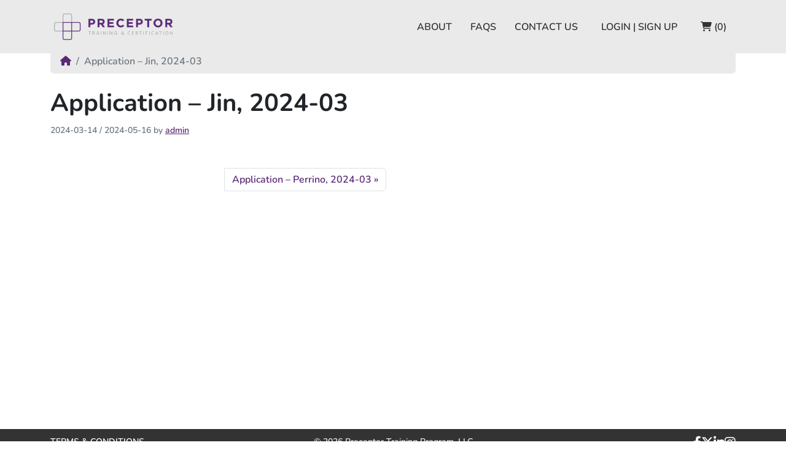

--- FILE ---
content_type: text/html; charset=UTF-8
request_url: https://www.preceptorcertification.com/application/jin-llc/
body_size: 11297
content:
<!doctype html>
<html lang="en-US">

<head>
  <meta charset="UTF-8">
  <meta name="viewport" content="width=device-width, initial-scale=1">
  <!-- Favicons -->
  <link rel="apple-touch-icon" sizes="180x180" href="https://www.preceptorcertification.com/wp-content/themes/bootcommerce-child-main/img/favicon/apple-touch-icon.png">
  <link rel="icon" type="image/png" sizes="32x32" href="https://www.preceptorcertification.com/wp-content/themes/bootcommerce-child-main/img/favicon/favicon-32x32.png">
  <link rel="icon" type="image/png" sizes="16x16" href="https://www.preceptorcertification.com/wp-content/themes/bootcommerce-child-main/img/favicon/favicon-16x16.png">
  <link rel="manifest" href="https://www.preceptorcertification.com/wp-content/themes/bootcommerce-child-main/img/favicon/site.webmanifest">
  <link rel="mask-icon" href="https://www.preceptorcertification.com/wp-content/themes/bootcommerce-child-main/img/favicon/safari-pinned-tab.svg" color="#0d6efd">
  <meta name="msapplication-TileColor" content="#ffffff">
  <meta name="theme-color" content="#ffffff">
  <title>Application &#8211; Jin, 2024-03 &#8211; Preceptor Training &amp; Certification</title>
<meta name='robots' content='max-image-preview:large' />
<link rel='dns-prefetch' href='//cdn.jsdelivr.net' />
<link rel='dns-prefetch' href='//cdn.datatables.net' />
<link rel="alternate" type="application/rss+xml" title="Preceptor Training &amp; Certification &raquo; Feed" href="https://www.preceptorcertification.com/feed/" />
<link rel="alternate" type="application/rss+xml" title="Preceptor Training &amp; Certification &raquo; Comments Feed" href="https://www.preceptorcertification.com/comments/feed/" />
<link rel="alternate" title="oEmbed (JSON)" type="application/json+oembed" href="https://www.preceptorcertification.com/wp-json/oembed/1.0/embed?url=https%3A%2F%2Fwww.preceptorcertification.com%2Fapplication%2Fjin-llc%2F" />
<link rel="alternate" title="oEmbed (XML)" type="text/xml+oembed" href="https://www.preceptorcertification.com/wp-json/oembed/1.0/embed?url=https%3A%2F%2Fwww.preceptorcertification.com%2Fapplication%2Fjin-llc%2F&#038;format=xml" />
<style id='wp-img-auto-sizes-contain-inline-css' type='text/css'>
img:is([sizes=auto i],[sizes^="auto," i]){contain-intrinsic-size:3000px 1500px}
/*# sourceURL=wp-img-auto-sizes-contain-inline-css */
</style>
<link rel='stylesheet' id='wc-stripe-blocks-checkout-style-css' href='https://www.preceptorcertification.com/wp-content/plugins/woocommerce-gateway-stripe/build/upe_blocks.css?ver=fea74077a20387ad88e55aa2b1d75946' type='text/css' media='all' />
<style id='wp-emoji-styles-inline-css' type='text/css'>

	img.wp-smiley, img.emoji {
		display: inline !important;
		border: none !important;
		box-shadow: none !important;
		height: 1em !important;
		width: 1em !important;
		margin: 0 0.07em !important;
		vertical-align: -0.1em !important;
		background: none !important;
		padding: 0 !important;
	}
/*# sourceURL=wp-emoji-styles-inline-css */
</style>
<style id='wp-block-library-inline-css' type='text/css'>
:root{--wp-block-synced-color:#7a00df;--wp-block-synced-color--rgb:122,0,223;--wp-bound-block-color:var(--wp-block-synced-color);--wp-editor-canvas-background:#ddd;--wp-admin-theme-color:#007cba;--wp-admin-theme-color--rgb:0,124,186;--wp-admin-theme-color-darker-10:#006ba1;--wp-admin-theme-color-darker-10--rgb:0,107,160.5;--wp-admin-theme-color-darker-20:#005a87;--wp-admin-theme-color-darker-20--rgb:0,90,135;--wp-admin-border-width-focus:2px}@media (min-resolution:192dpi){:root{--wp-admin-border-width-focus:1.5px}}.wp-element-button{cursor:pointer}:root .has-very-light-gray-background-color{background-color:#eee}:root .has-very-dark-gray-background-color{background-color:#313131}:root .has-very-light-gray-color{color:#eee}:root .has-very-dark-gray-color{color:#313131}:root .has-vivid-green-cyan-to-vivid-cyan-blue-gradient-background{background:linear-gradient(135deg,#00d084,#0693e3)}:root .has-purple-crush-gradient-background{background:linear-gradient(135deg,#34e2e4,#4721fb 50%,#ab1dfe)}:root .has-hazy-dawn-gradient-background{background:linear-gradient(135deg,#faaca8,#dad0ec)}:root .has-subdued-olive-gradient-background{background:linear-gradient(135deg,#fafae1,#67a671)}:root .has-atomic-cream-gradient-background{background:linear-gradient(135deg,#fdd79a,#004a59)}:root .has-nightshade-gradient-background{background:linear-gradient(135deg,#330968,#31cdcf)}:root .has-midnight-gradient-background{background:linear-gradient(135deg,#020381,#2874fc)}:root{--wp--preset--font-size--normal:16px;--wp--preset--font-size--huge:42px}.has-regular-font-size{font-size:1em}.has-larger-font-size{font-size:2.625em}.has-normal-font-size{font-size:var(--wp--preset--font-size--normal)}.has-huge-font-size{font-size:var(--wp--preset--font-size--huge)}.has-text-align-center{text-align:center}.has-text-align-left{text-align:left}.has-text-align-right{text-align:right}.has-fit-text{white-space:nowrap!important}#end-resizable-editor-section{display:none}.aligncenter{clear:both}.items-justified-left{justify-content:flex-start}.items-justified-center{justify-content:center}.items-justified-right{justify-content:flex-end}.items-justified-space-between{justify-content:space-between}.screen-reader-text{border:0;clip-path:inset(50%);height:1px;margin:-1px;overflow:hidden;padding:0;position:absolute;width:1px;word-wrap:normal!important}.screen-reader-text:focus{background-color:#ddd;clip-path:none;color:#444;display:block;font-size:1em;height:auto;left:5px;line-height:normal;padding:15px 23px 14px;text-decoration:none;top:5px;width:auto;z-index:100000}html :where(.has-border-color){border-style:solid}html :where([style*=border-top-color]){border-top-style:solid}html :where([style*=border-right-color]){border-right-style:solid}html :where([style*=border-bottom-color]){border-bottom-style:solid}html :where([style*=border-left-color]){border-left-style:solid}html :where([style*=border-width]){border-style:solid}html :where([style*=border-top-width]){border-top-style:solid}html :where([style*=border-right-width]){border-right-style:solid}html :where([style*=border-bottom-width]){border-bottom-style:solid}html :where([style*=border-left-width]){border-left-style:solid}html :where(img[class*=wp-image-]){height:auto;max-width:100%}:where(figure){margin:0 0 1em}html :where(.is-position-sticky){--wp-admin--admin-bar--position-offset:var(--wp-admin--admin-bar--height,0px)}@media screen and (max-width:600px){html :where(.is-position-sticky){--wp-admin--admin-bar--position-offset:0px}}

/*# sourceURL=wp-block-library-inline-css */
</style><style id='global-styles-inline-css' type='text/css'>
:root{--wp--preset--aspect-ratio--square: 1;--wp--preset--aspect-ratio--4-3: 4/3;--wp--preset--aspect-ratio--3-4: 3/4;--wp--preset--aspect-ratio--3-2: 3/2;--wp--preset--aspect-ratio--2-3: 2/3;--wp--preset--aspect-ratio--16-9: 16/9;--wp--preset--aspect-ratio--9-16: 9/16;--wp--preset--color--black: #000000;--wp--preset--color--cyan-bluish-gray: #abb8c3;--wp--preset--color--white: #ffffff;--wp--preset--color--pale-pink: #f78da7;--wp--preset--color--vivid-red: #cf2e2e;--wp--preset--color--luminous-vivid-orange: #ff6900;--wp--preset--color--luminous-vivid-amber: #fcb900;--wp--preset--color--light-green-cyan: #7bdcb5;--wp--preset--color--vivid-green-cyan: #00d084;--wp--preset--color--pale-cyan-blue: #8ed1fc;--wp--preset--color--vivid-cyan-blue: #0693e3;--wp--preset--color--vivid-purple: #9b51e0;--wp--preset--gradient--vivid-cyan-blue-to-vivid-purple: linear-gradient(135deg,rgb(6,147,227) 0%,rgb(155,81,224) 100%);--wp--preset--gradient--light-green-cyan-to-vivid-green-cyan: linear-gradient(135deg,rgb(122,220,180) 0%,rgb(0,208,130) 100%);--wp--preset--gradient--luminous-vivid-amber-to-luminous-vivid-orange: linear-gradient(135deg,rgb(252,185,0) 0%,rgb(255,105,0) 100%);--wp--preset--gradient--luminous-vivid-orange-to-vivid-red: linear-gradient(135deg,rgb(255,105,0) 0%,rgb(207,46,46) 100%);--wp--preset--gradient--very-light-gray-to-cyan-bluish-gray: linear-gradient(135deg,rgb(238,238,238) 0%,rgb(169,184,195) 100%);--wp--preset--gradient--cool-to-warm-spectrum: linear-gradient(135deg,rgb(74,234,220) 0%,rgb(151,120,209) 20%,rgb(207,42,186) 40%,rgb(238,44,130) 60%,rgb(251,105,98) 80%,rgb(254,248,76) 100%);--wp--preset--gradient--blush-light-purple: linear-gradient(135deg,rgb(255,206,236) 0%,rgb(152,150,240) 100%);--wp--preset--gradient--blush-bordeaux: linear-gradient(135deg,rgb(254,205,165) 0%,rgb(254,45,45) 50%,rgb(107,0,62) 100%);--wp--preset--gradient--luminous-dusk: linear-gradient(135deg,rgb(255,203,112) 0%,rgb(199,81,192) 50%,rgb(65,88,208) 100%);--wp--preset--gradient--pale-ocean: linear-gradient(135deg,rgb(255,245,203) 0%,rgb(182,227,212) 50%,rgb(51,167,181) 100%);--wp--preset--gradient--electric-grass: linear-gradient(135deg,rgb(202,248,128) 0%,rgb(113,206,126) 100%);--wp--preset--gradient--midnight: linear-gradient(135deg,rgb(2,3,129) 0%,rgb(40,116,252) 100%);--wp--preset--font-size--small: 13px;--wp--preset--font-size--medium: 20px;--wp--preset--font-size--large: 36px;--wp--preset--font-size--x-large: 42px;--wp--preset--spacing--20: 0.44rem;--wp--preset--spacing--30: 0.67rem;--wp--preset--spacing--40: 1rem;--wp--preset--spacing--50: 1.5rem;--wp--preset--spacing--60: 2.25rem;--wp--preset--spacing--70: 3.38rem;--wp--preset--spacing--80: 5.06rem;--wp--preset--shadow--natural: 6px 6px 9px rgba(0, 0, 0, 0.2);--wp--preset--shadow--deep: 12px 12px 50px rgba(0, 0, 0, 0.4);--wp--preset--shadow--sharp: 6px 6px 0px rgba(0, 0, 0, 0.2);--wp--preset--shadow--outlined: 6px 6px 0px -3px rgb(255, 255, 255), 6px 6px rgb(0, 0, 0);--wp--preset--shadow--crisp: 6px 6px 0px rgb(0, 0, 0);}:where(.is-layout-flex){gap: 0.5em;}:where(.is-layout-grid){gap: 0.5em;}body .is-layout-flex{display: flex;}.is-layout-flex{flex-wrap: wrap;align-items: center;}.is-layout-flex > :is(*, div){margin: 0;}body .is-layout-grid{display: grid;}.is-layout-grid > :is(*, div){margin: 0;}:where(.wp-block-columns.is-layout-flex){gap: 2em;}:where(.wp-block-columns.is-layout-grid){gap: 2em;}:where(.wp-block-post-template.is-layout-flex){gap: 1.25em;}:where(.wp-block-post-template.is-layout-grid){gap: 1.25em;}.has-black-color{color: var(--wp--preset--color--black) !important;}.has-cyan-bluish-gray-color{color: var(--wp--preset--color--cyan-bluish-gray) !important;}.has-white-color{color: var(--wp--preset--color--white) !important;}.has-pale-pink-color{color: var(--wp--preset--color--pale-pink) !important;}.has-vivid-red-color{color: var(--wp--preset--color--vivid-red) !important;}.has-luminous-vivid-orange-color{color: var(--wp--preset--color--luminous-vivid-orange) !important;}.has-luminous-vivid-amber-color{color: var(--wp--preset--color--luminous-vivid-amber) !important;}.has-light-green-cyan-color{color: var(--wp--preset--color--light-green-cyan) !important;}.has-vivid-green-cyan-color{color: var(--wp--preset--color--vivid-green-cyan) !important;}.has-pale-cyan-blue-color{color: var(--wp--preset--color--pale-cyan-blue) !important;}.has-vivid-cyan-blue-color{color: var(--wp--preset--color--vivid-cyan-blue) !important;}.has-vivid-purple-color{color: var(--wp--preset--color--vivid-purple) !important;}.has-black-background-color{background-color: var(--wp--preset--color--black) !important;}.has-cyan-bluish-gray-background-color{background-color: var(--wp--preset--color--cyan-bluish-gray) !important;}.has-white-background-color{background-color: var(--wp--preset--color--white) !important;}.has-pale-pink-background-color{background-color: var(--wp--preset--color--pale-pink) !important;}.has-vivid-red-background-color{background-color: var(--wp--preset--color--vivid-red) !important;}.has-luminous-vivid-orange-background-color{background-color: var(--wp--preset--color--luminous-vivid-orange) !important;}.has-luminous-vivid-amber-background-color{background-color: var(--wp--preset--color--luminous-vivid-amber) !important;}.has-light-green-cyan-background-color{background-color: var(--wp--preset--color--light-green-cyan) !important;}.has-vivid-green-cyan-background-color{background-color: var(--wp--preset--color--vivid-green-cyan) !important;}.has-pale-cyan-blue-background-color{background-color: var(--wp--preset--color--pale-cyan-blue) !important;}.has-vivid-cyan-blue-background-color{background-color: var(--wp--preset--color--vivid-cyan-blue) !important;}.has-vivid-purple-background-color{background-color: var(--wp--preset--color--vivid-purple) !important;}.has-black-border-color{border-color: var(--wp--preset--color--black) !important;}.has-cyan-bluish-gray-border-color{border-color: var(--wp--preset--color--cyan-bluish-gray) !important;}.has-white-border-color{border-color: var(--wp--preset--color--white) !important;}.has-pale-pink-border-color{border-color: var(--wp--preset--color--pale-pink) !important;}.has-vivid-red-border-color{border-color: var(--wp--preset--color--vivid-red) !important;}.has-luminous-vivid-orange-border-color{border-color: var(--wp--preset--color--luminous-vivid-orange) !important;}.has-luminous-vivid-amber-border-color{border-color: var(--wp--preset--color--luminous-vivid-amber) !important;}.has-light-green-cyan-border-color{border-color: var(--wp--preset--color--light-green-cyan) !important;}.has-vivid-green-cyan-border-color{border-color: var(--wp--preset--color--vivid-green-cyan) !important;}.has-pale-cyan-blue-border-color{border-color: var(--wp--preset--color--pale-cyan-blue) !important;}.has-vivid-cyan-blue-border-color{border-color: var(--wp--preset--color--vivid-cyan-blue) !important;}.has-vivid-purple-border-color{border-color: var(--wp--preset--color--vivid-purple) !important;}.has-vivid-cyan-blue-to-vivid-purple-gradient-background{background: var(--wp--preset--gradient--vivid-cyan-blue-to-vivid-purple) !important;}.has-light-green-cyan-to-vivid-green-cyan-gradient-background{background: var(--wp--preset--gradient--light-green-cyan-to-vivid-green-cyan) !important;}.has-luminous-vivid-amber-to-luminous-vivid-orange-gradient-background{background: var(--wp--preset--gradient--luminous-vivid-amber-to-luminous-vivid-orange) !important;}.has-luminous-vivid-orange-to-vivid-red-gradient-background{background: var(--wp--preset--gradient--luminous-vivid-orange-to-vivid-red) !important;}.has-very-light-gray-to-cyan-bluish-gray-gradient-background{background: var(--wp--preset--gradient--very-light-gray-to-cyan-bluish-gray) !important;}.has-cool-to-warm-spectrum-gradient-background{background: var(--wp--preset--gradient--cool-to-warm-spectrum) !important;}.has-blush-light-purple-gradient-background{background: var(--wp--preset--gradient--blush-light-purple) !important;}.has-blush-bordeaux-gradient-background{background: var(--wp--preset--gradient--blush-bordeaux) !important;}.has-luminous-dusk-gradient-background{background: var(--wp--preset--gradient--luminous-dusk) !important;}.has-pale-ocean-gradient-background{background: var(--wp--preset--gradient--pale-ocean) !important;}.has-electric-grass-gradient-background{background: var(--wp--preset--gradient--electric-grass) !important;}.has-midnight-gradient-background{background: var(--wp--preset--gradient--midnight) !important;}.has-small-font-size{font-size: var(--wp--preset--font-size--small) !important;}.has-medium-font-size{font-size: var(--wp--preset--font-size--medium) !important;}.has-large-font-size{font-size: var(--wp--preset--font-size--large) !important;}.has-x-large-font-size{font-size: var(--wp--preset--font-size--x-large) !important;}
/*# sourceURL=global-styles-inline-css */
</style>

<style id='classic-theme-styles-inline-css' type='text/css'>
/*! This file is auto-generated */
.wp-block-button__link{color:#fff;background-color:#32373c;border-radius:9999px;box-shadow:none;text-decoration:none;padding:calc(.667em + 2px) calc(1.333em + 2px);font-size:1.125em}.wp-block-file__button{background:#32373c;color:#fff;text-decoration:none}
/*# sourceURL=/wp-includes/css/classic-themes.min.css */
</style>
<link rel='stylesheet' id='swiper-min-css-css' href='https://www.preceptorcertification.com/wp-content/plugins/bs-swiper-main/assets/css/swiper-bundle.min.css?ver=6.9' type='text/css' media='all' />
<link rel='stylesheet' id='swiper-style-css-css' href='https://www.preceptorcertification.com/wp-content/plugins/bs-swiper-main/assets/css/swiper-style.min.css?ver=6.9' type='text/css' media='all' />
<link rel='stylesheet' id='woocommerce-layout-css' href='https://www.preceptorcertification.com/wp-content/plugins/woocommerce/assets/css/woocommerce-layout.css?ver=8.6.3' type='text/css' media='all' />
<link rel='stylesheet' id='woocommerce-smallscreen-css' href='https://www.preceptorcertification.com/wp-content/plugins/woocommerce/assets/css/woocommerce-smallscreen.css?ver=8.6.3' type='text/css' media='only screen and (max-width: 768px)' />
<link rel='stylesheet' id='woocommerce-general-css' href='https://www.preceptorcertification.com/wp-content/plugins/woocommerce/assets/css/woocommerce.css?ver=8.6.3' type='text/css' media='all' />
<style id='woocommerce-inline-inline-css' type='text/css'>
.woocommerce form .form-row .required { visibility: visible; }
/*# sourceURL=woocommerce-inline-inline-css */
</style>
<link rel='stylesheet' id='parent-style-css' href='https://www.preceptorcertification.com/wp-content/themes/bootscore-main/style.css?ver=6.9' type='text/css' media='all' />
<link rel='stylesheet' id='main-css' href='https://www.preceptorcertification.com/wp-content/themes/bootcommerce-child-main/css/main.css?ver=202406171531' type='text/css' media='all' />
<link rel='stylesheet' id='datatable-css' href='https://cdn.datatables.net/v/bs5/dt-1.13.4/datatables.min.css?ver=6.9' type='text/css' media='all' />
<link rel='stylesheet' id='bootscore-style-css' href='https://www.preceptorcertification.com/wp-content/themes/bootcommerce-child-main/style.css?ver=202304241629' type='text/css' media='all' />
<link rel='stylesheet' id='fontawesome-css' online="if(media!='all')media='all'" href='https://www.preceptorcertification.com/wp-content/themes/bootscore-main/fontawesome/css/all.min.css?ver=202310281602' type='text/css' media='all' />
<script type="text/javascript" src="https://www.preceptorcertification.com/wp-includes/js/jquery/jquery.min.js?ver=3.7.1" id="jquery-core-js"></script>
<script type="text/javascript" src="https://www.preceptorcertification.com/wp-includes/js/jquery/jquery-migrate.min.js?ver=3.4.1" id="jquery-migrate-js"></script>
<script type="text/javascript" src="https://www.preceptorcertification.com/wp-content/plugins/woocommerce/assets/js/jquery-blockui/jquery.blockUI.min.js?ver=2.7.0-wc.8.6.3" id="jquery-blockui-js" defer="defer" data-wp-strategy="defer"></script>
<script type="text/javascript" id="wc-add-to-cart-js-extra">
/* <![CDATA[ */
var wc_add_to_cart_params = {"ajax_url":"/wp-admin/admin-ajax.php","wc_ajax_url":"/?wc-ajax=%%endpoint%%","i18n_view_cart":"View cart","cart_url":"https://www.preceptorcertification.com/cart/","is_cart":"","cart_redirect_after_add":"no"};
//# sourceURL=wc-add-to-cart-js-extra
/* ]]> */
</script>
<script type="text/javascript" src="https://www.preceptorcertification.com/wp-content/plugins/woocommerce/assets/js/frontend/add-to-cart.min.js?ver=8.6.3" id="wc-add-to-cart-js" defer="defer" data-wp-strategy="defer"></script>
<script type="text/javascript" src="https://www.preceptorcertification.com/wp-content/plugins/woocommerce/assets/js/js-cookie/js.cookie.min.js?ver=2.1.4-wc.8.6.3" id="js-cookie-js" defer="defer" data-wp-strategy="defer"></script>
<script type="text/javascript" id="woocommerce-js-extra">
/* <![CDATA[ */
var woocommerce_params = {"ajax_url":"/wp-admin/admin-ajax.php","wc_ajax_url":"/?wc-ajax=%%endpoint%%"};
//# sourceURL=woocommerce-js-extra
/* ]]> */
</script>
<script type="text/javascript" src="https://www.preceptorcertification.com/wp-content/plugins/woocommerce/assets/js/frontend/woocommerce.min.js?ver=8.6.3" id="woocommerce-js" defer="defer" data-wp-strategy="defer"></script>
<link rel="https://api.w.org/" href="https://www.preceptorcertification.com/wp-json/" /><link rel="alternate" title="JSON" type="application/json" href="https://www.preceptorcertification.com/wp-json/wp/v2/application/2264" /><link rel="EditURI" type="application/rsd+xml" title="RSD" href="https://www.preceptorcertification.com/xmlrpc.php?rsd" />
<meta name="generator" content="WordPress 6.9" />
<meta name="generator" content="WooCommerce 8.6.3" />
<link rel="canonical" href="https://www.preceptorcertification.com/application/jin-llc/" />
<link rel='shortlink' href='https://www.preceptorcertification.com/?p=2264' />
	<noscript><style>.woocommerce-product-gallery{ opacity: 1 !important; }</style></noscript>
	<link rel="icon" href="https://www.preceptorcertification.com/wp-content/uploads/2023/05/cropped-favicon-32x32.png" sizes="32x32" />
<link rel="icon" href="https://www.preceptorcertification.com/wp-content/uploads/2023/05/cropped-favicon-192x192.png" sizes="192x192" />
<link rel="apple-touch-icon" href="https://www.preceptorcertification.com/wp-content/uploads/2023/05/cropped-favicon-180x180.png" />
<meta name="msapplication-TileImage" content="https://www.preceptorcertification.com/wp-content/uploads/2023/05/cropped-favicon-270x270.png" />
  <script type="text/javascript">
    jQuery(document).ready(function() {
      
      var tooltipTriggerList = document.querySelectorAll('[data-bs-toggle="tooltip"]')
      var tooltipList = [...tooltipTriggerList].map(tooltipTriggerEl => new bootstrap.Tooltip(tooltipTriggerEl))
    });
  </script>
</head>

<body class="wp-singular application-template-default single single-application postid-2264 wp-theme-bootscore-main wp-child-theme-bootcommerce-child-main theme-bootscore-main woocommerce-no-js no-sidebar">

  
  <div id="page" class="site">

    <header id="masthead" class="site-header">

      <div class="fixed-top bg-light">

        <nav id="nav-main" class="navbar navbar-expand-lg">

          <div class="container">

            <!-- Navbar Brand -->
            <a class="navbar-brand xs d-md-none ps-0" href="https://www.preceptorcertification.com"><img src="https://www.preceptorcertification.com/wp-content/themes/bootcommerce-child-main/img/logo/logo-sm.png" alt="logo" class="logo xs"></a>
            <a class="navbar-brand md d-none d-md-block ps-0" href="https://www.preceptorcertification.com"><img src="https://www.preceptorcertification.com/wp-content/themes/bootcommerce-child-main/img/logo/logo.png" alt="logo" class="logo md"></a>

            <!-- Offcanvas Navbar -->
            <div class="offcanvas offcanvas-end" tabindex="-1" id="offcanvas-navbar">
              <div class="offcanvas-header">
                <span class="h5 offcanvas-title">Menu</span>
                <button type="button" class="btn-close text-reset" data-bs-dismiss="offcanvas" aria-label="Close"></button>
              </div>
              <div class="offcanvas-body">
                
                <!-- Bootstrap 5 Nav Walker Main Menu -->
                <ul id="bootscore-navbar" class="navbar-nav ms-auto "><li  id="menu-item-29" class="menu-item menu-item-type-post_type menu-item-object-page nav-item nav-item-29"><a href="https://www.preceptorcertification.com/about/" class="nav-link ">ABOUT</a></li>
<li  id="menu-item-28" class="menu-item menu-item-type-post_type menu-item-object-page nav-item nav-item-28"><a href="https://www.preceptorcertification.com/faqs/" class="nav-link ">FAQS</a></li>
<li  id="menu-item-32" class="menu-item menu-item-type-post_type menu-item-object-page nav-item nav-item-32"><a href="https://www.preceptorcertification.com/contact-us/" class="nav-link ">CONTACT US</a></li>
</ul>                
                <!-- Top Nav 2 Widget -->
                           
                
              </div>
            </div>

            <div class="header-actions d-flex align-items-center">

              <!-- Top Nav Widget -->
              
              <!-- User Toggler -->
                              <a class="ms-1 ms-md-2" type="button" data-bs-toggle="modal" data-bs-target="#login-form" aria-controls="login-form">
                  <span>LOGIN | SIGN UP</span>
                </a>
                            <!-- Mini Cart Toggler -->
              <a class="ms-1 ms-md-2 position-relative" data-bs-toggle="offcanvas" data-bs-target="#offcanvas-cart" aria-controls="offcanvas-cart">
                <i class="fa-solid fa-cart-shopping"></i><span class="visually-hidden-focusable">Cart</span>
                                  <span class="ptc-cart-content">(0)</span>
                              </a>

              <!-- Navbar Toggler -->
              <button class="btn btn-outline-secondary d-lg-none ms-1 ms-md-2" type="button" data-bs-toggle="offcanvas" data-bs-target="#offcanvas-navbar" aria-controls="offcanvas-navbar">
                <i class="fa-solid fa-bars"></i><span class="visually-hidden-focusable">Menu</span>
              </button>

            </div><!-- .header-actions -->

          </div><!-- bootscore_container_class(); -->

        </nav><!-- .navbar -->
        
      </div><!-- .fixed-top .bg-light -->

      <!-- offcanvas user -->
      <div class="modal fade" tabindex="-1" id="login-form">
        <div class="modal-dialog modal-lg">
          <div class="modal-content">
            <div class="modal-header border-0 pt-2 pb-0">
              <span class="h5 modal-title">&nbsp;</span>
              <button type="button" class="btn-close text-reset" data-bs-dismiss="modal" aria-label="Close"></button>
            </div>
            <div class="modal-body">
              <div class="my-modal-account">
                <div class="woocommerce-notices-wrapper"></div>
  <div class="row" id="customer_login">

    <div class="col-md-6">
      <div class="d-flex justify-content-center align-items-center">
        <div class="w-50p h-50p bg-primary text-white rounded-circle d-flex align-items-center justify-content-center">
          <i class="fas fa-arrow-right"></i>
        </div>
        <div class="flex-grow-1 flex-shrink-1 ms-2">
          <span>Already have an account?</span>
          <h2 class="text-primary mb-0">Log In Here</h2>
        </div>
      </div>
      <div class="card mt-3 mb-4">
        <div class="card-body">
          <form name="loginformmodal" id="loginformmodal" class="loginformmodal" method="post">
            <p class="form-row form-row-wide">
              <label for="user_login">Email&nbsp;<span class="required">*</span></label>
              <input type="text" name="log" id="user_login" class="input-text form-control" value="" size="20">
            </p>
            <p class="form-row form-row-wide position-relative">
              <label for="user_pass">Password&nbsp;<span class="required">*</span></label>
              <input type="password" name="pwd" id="user_pass" class="input-text form-control" value="" size="20" autocomplete="false">
              <span class="offcanvas-password show-password-input"></span>
            </p>
            <a href="https://www.preceptorcertification.com/my-account/lost-password/">Forgot password?</a>
            <!-- <a class="lost-pass" href="/wp-login.php?action=lostpassword">Forgot password?</a> -->
            <div class="d-flex justify-content-between align-items-center mt-3">
              <p class="login-remember"><label><input name="rememberme" type="checkbox" id="rememberme" class="rememberme" value="forever"> Remember Me</label></p>
              <div class="login-submit">
                <div class="login-submit-spinner-wrapper"><div class="button-spinner"></div></div>
                <button type="submit" name="wp-submit" id="wp-submit" class="wp-submit btn btn-primary px-4 rounded-pill">
                  Log In
                </button>
                <!-- <input type="hidden" name="redirect_to" id="redirect_to" value="----"> -->
                <!-- php echo $current_url; -->
                <input type="hidden" id="security" name="security" value="27039414f3" /><input type="hidden" name="_wp_http_referer" value="/application/jin-llc/" />              </div>
            </div>
            <p class="text-danger status m-0"></p>
          </form>
        </div>
      </div>
    </div>

    <div class="col-md-6 d-flex flex-column">
      <div class="d-flex justify-content-center align-items-center">
        <div class="w-50p h-50p bg-primary text-white rounded-circle d-flex align-items-center justify-content-center">
          <i class="fas fa-plus"></i>
        </div>
        <div class="flex-grow-1 flex-shrink-1 ms-2">
          <span>Don't have an account?</span>
          <h2 class="text-primary mb-0">Register Now</h2>
        </div>
      </div>
      <div class="card mt-3 mb-4 h-100">
        <div class="card-body d-flex align-items-center">
          <a href="/user-registration/" class="btn btn-primary rounded-pill w-100">Register</a>
        </div>
      </div>
    </div>

  </div>

              </div>
            </div>
          </div>
        </div>
      </div>

      <!-- offcanvas cart -->
      <div class="offcanvas offcanvas-end" tabindex="-1" id="offcanvas-cart">
        <div class="offcanvas-header">
          <span class="h5 offcanvas-title">Cart</span>
          <button type="button" class="btn-close text-reset" data-bs-dismiss="offcanvas" aria-label="Close"></button>
        </div>
        <div class="offcanvas-body p-0">
          <div class="cart-list">
            <div class="widget_shopping_cart_content">

  <p class="woocommerce-mini-cart__empty-message woocommerce-info m-3">No products in the cart.</p>


</div>
          </div>
        </div>
      </div>

    </header><!-- #masthead -->

<div id="content" class="site-content container py-5 mt-4">
  <div id="primary" class="content-area">

    <!-- Hook to add something nice -->
    
    <nav aria-label="breadcrumb" class="breadcrumb-scroller mb-4 mt-2 py-2 px-3 bg-light rounded"><ol class="breadcrumb mb-0"><li class="breadcrumb-item"><a href="https://www.preceptorcertification.com"><i class="fa-solid fa-house"></i></a></li><li class="breadcrumb-item active" aria-current="page">Application &#8211; Jin, 2024-03</li></ol></nav>
    <div class="row">
      <div class="col-md-8 col-lg-9">

        <main id="main" class="site-main">

          <header class="entry-header">
                                    <h1>Application &#8211; Jin, 2024-03</h1>
            <p class="entry-meta">
              <small class="text-muted">
                <span class="posted-on"><span rel="bookmark"><time class="entry-date published" datetime="2024-03-14T15:38:39-04:00">2024-03-14</time> <span class="time-updated-separator">/</span> <time class="updated" datetime="2024-05-16T15:44:41-04:00">2024-05-16</time></span></span><span class="byline"> by <span class="author vcard"><a class="url fn n" href="https://www.preceptorcertification.com/author/admin/">admin</a></span></span>              </small>
            </p>
                      </header>

          <div class="entry-content">
                      </div>

          <footer class="entry-footer clear-both">
            <div class="mb-4">
                          </div>
            <nav aria-label="bS page navigation">
              <ul class="pagination justify-content-center">
                <li class="page-item">
                                  </li>
                <li class="page-item">
                  <a class="page-link" href="https://www.preceptorcertification.com/application/preceptor-training-program/" rel="next">Application &#8211; Perrino, 2024-03</a>                </li>
              </ul>
            </nav>
            
<div id="comments" class="comments-area">

  
  
</div><!-- #comments -->          </footer>

        </main>

      </div>
          </div>

  </div>
</div>


<footer>
  <div class="bootscore-info bg-dark text-light py-2 text-center">
    <div class="container">
      <div class="row">
        <!-- Footer 1 Widget -->
        <div class="col-md-4 text-center text-md-start">
                      <div class="widget_text footer_widget"><div class="textwidget custom-html-widget"><a href="/terms-and-conditions" class="footer-terms-link small">
	TERMS & CONDITIONS
</a></div></div>                  </div>

        <!-- Footer 2 Widget -->
        <div class="col-md-4">
                      <div class="widget_text footer_widget"><div class="textwidget custom-html-widget"><small class="bootscore-copyright">&copy;&nbsp;2026 Preceptor Training Program, LLC</small></div></div>                  </div>

        <!-- Footer 3 Widget -->
        <div class="col-md-4 text-center text-md-end">
                      <div class="widget_text footer_widget"><div class="textwidget custom-html-widget"><div class="footer-socials">
	<a href="https://www.facebook.com/PreceptorTrain" target="_blank" rel="preceptor">
		<i class="fa-brands fa-facebook-f"></i>
	</a>
	<a href="https://twitter.com/PreceptorTrain" target="_blank" rel="preceptor">
		<i class="fa-brands fa-x-twitter"></i>
	</a>
	<a href="https://www.linkedin.com/company/preceptor-training-program" target="_blank" rel="preceptor">
		<i class="fa-brands fa-linkedin-in"></i>
	</a>
	<a href="https://www.instagram.com/preceptortrain/" target="_blank" rel="preceptor">
		<i class="fa-brands fa-instagram"></i>
	</a>
</div></div></div>                  </div>
      </div>
    </div>
  </div>

</footer>

<!-- To top button -->
<a href="#" class="btn btn-primary shadow top-button position-fixed zi-1020"><i class="fa-solid fa-chevron-up"></i><span class="visually-hidden-focusable">To top</span></a>

</div><!-- #page -->

<script type="speculationrules">
{"prefetch":[{"source":"document","where":{"and":[{"href_matches":"/*"},{"not":{"href_matches":["/wp-*.php","/wp-admin/*","/wp-content/uploads/*","/wp-content/*","/wp-content/plugins/*","/wp-content/themes/bootcommerce-child-main/*","/wp-content/themes/bootscore-main/*","/*\\?(.+)"]}},{"not":{"selector_matches":"a[rel~=\"nofollow\"]"}},{"not":{"selector_matches":".no-prefetch, .no-prefetch a"}}]},"eagerness":"conservative"}]}
</script>
  <script type="text/javascript" charset="UTF-8">
    jQuery(function($) {

      $('form.cart:not(.product-type-external form.cart)').on('submit', function(e) {
        e.preventDefault();
        $(document.body).trigger('adding_to_cart', []);

        const form = $(this);

        // Add loading class to button, hide in grouped products if product is out of stock
        $(this).find('.single_add_to_cart_button:not(.outofstock .single_add_to_cart_button)').addClass('loading');

        const formData = new FormData(form[0]);
        formData.append('add-to-cart', form.find('[name=add-to-cart]').val());

        // Ajax action.
        $.ajax({
          url: wc_add_to_cart_params.wc_ajax_url.toString().replace('%%endpoint%%', 'ace_add_to_cart'),
          data: formData,
          type: 'POST',
          processData: false,
          contentType: false,
          complete: function(response) {
            response = response.responseJSON;

            if (!response) {
              return;
            }

            if (response.error && response.product_url) {
              window.location = response.product_url;
              return;
            }

            // Redirect to cart option
            if (wc_add_to_cart_params.cart_redirect_after_add === 'yes') {
              window.location = wc_add_to_cart_params.cart_url;
              return;
            }

            const $thisbutton = form.find('.single_add_to_cart_button'); //

            // Trigger event so themes can refresh other areas.
            $(document.body).trigger('added_to_cart', [response.fragments, response.cart_hash, $thisbutton]);

            // Remove existing notices
            $('.woocommerce-error, .woocommerce-message, .woocommerce-info').remove();

            // Add new notices to offcanvas
            $('.woocommerce-mini-cart').prepend(response.fragments.notices_html);

            form.unblock();
          }
        });

      });

      $('a.ajax_add_to_cart').on('click', function(e) {

        e.preventDefault();

        $('.woocommerce-error, .woocommerce-message, .woocommerce-info').remove();

        // Get product name from product-title=""
        let prod_title = '';
        prod_title = $(this).attr('product-title');

        $(document.body).trigger('adding_to_cart', []);

        let $thisbutton = $(this);
        let href = '';
        try {
          href = $thisbutton.prop('href').split('?')[1];

          if (href.indexOf('add-to-cart') === -1) return;
        } catch (err) {
          return;
        }

        let product_id = href.split('=')[1];

        let data = {
          product_id: product_id
        };

        $(document.body).trigger('adding_to_cart', [$thisbutton, data]);

        $.ajax({

          type: 'post',
          url: wc_add_to_cart_params.wc_ajax_url.replace(
            '%%endpoint%%',
            'add_to_cart'
          ),
          data: data,

          complete: function(response) {
            $thisbutton.addClass('added').removeClass('loading');

          },

          success: function(response) {

            if (response.error & response.product_url) {
              console.log(response.error);

            } else {
              $(document.body).trigger('added_to_cart', [
                response.fragments,
                response.cart_hash,
                $thisbutton
              ]);

              console.log('Error-: ' + response.error);

              //Remove existing notices
              $('.woocommerce-error, .woocommerce-message, .woocommerce-info').remove();

              let notice = '';
              if (response.error == true) {
                let message = `You cannot add another "{{product_title}}" to your cart.`;
                notice = `<div class="woocommerce-error">${message.replace('{{product_title}}', prod_title)}</div>`;
              } else {
                let message = `“{{product_title}}” has been added to your cart.`;
                notice = `<div class="woocommerce-message">${message.replace('{{product_title}}', prod_title)}</div>`;
              }

              // Add new notices to offcanvas
              setTimeout(function() {
                $('.woocommerce-mini-cart').prepend(notice);
              }, 100);

            }
          }

        });

      });


      // Add loading spinner to add_to_cart_button
      $('.single_add_to_cart_button, .ajax_add_to_cart').prepend('<div class="btn-loader"><span class="spinner-border spinner-border-sm"></span></div>');

      $('body').on('added_to_cart', function() {
        // Open offcanvas-cart when cart is loaded
        $('#offcanvas-cart').offcanvas('show');
      });

      // Hide alert in offcanvas-cart when offcanvas is closed
      $('#offcanvas-cart').on('hidden.bs.offcanvas', function() {
        $('#offcanvas-cart .woocommerce-message, #offcanvas-cart .woocommerce-error').remove();
      });

      // Refresh ajax mini-cart on browser back button
      // https://github.com/woocommerce/woocommerce/issues/32454
      const isChromium = window.chrome;
      if (isChromium) {
        $(window).on('pageshow', function(e) {
          if (e.originalEvent.persisted) {
            setTimeout(function() {
              $(document.body).trigger('wc_fragment_refresh');
            }, 100);
          }
        });
      }

    });
  </script>
	<script type='text/javascript'>
		(function () {
			var c = document.body.className;
			c = c.replace(/woocommerce-no-js/, 'woocommerce-js');
			document.body.className = c;
		})();
	</script>
	<script type="text/javascript" src="https://www.preceptorcertification.com/wp-content/plugins/bs-swiper-main/assets/js/swiper-bundle.min.js?ver=6.9" id="swiper-min-js-js"></script>
<script type="text/javascript" src="https://www.preceptorcertification.com/wp-content/plugins/bs-swiper-main/assets/js/swiper-init.min.js?ver=6.9" id="swiper-init-js-js"></script>
<script type="text/javascript" src="https://www.preceptorcertification.com/wp-content/plugins/woocommerce/assets/js/sourcebuster/sourcebuster.min.js?ver=8.6.3" id="sourcebuster-js-js"></script>
<script type="text/javascript" id="wc-order-attribution-js-extra">
/* <![CDATA[ */
var wc_order_attribution = {"params":{"lifetime":1.0e-5,"session":30,"ajaxurl":"https://www.preceptorcertification.com/wp-admin/admin-ajax.php","prefix":"wc_order_attribution_","allowTracking":true},"fields":{"source_type":"current.typ","referrer":"current_add.rf","utm_campaign":"current.cmp","utm_source":"current.src","utm_medium":"current.mdm","utm_content":"current.cnt","utm_id":"current.id","utm_term":"current.trm","session_entry":"current_add.ep","session_start_time":"current_add.fd","session_pages":"session.pgs","session_count":"udata.vst","user_agent":"udata.uag"}};
//# sourceURL=wc-order-attribution-js-extra
/* ]]> */
</script>
<script type="text/javascript" src="https://www.preceptorcertification.com/wp-content/plugins/woocommerce/assets/js/frontend/order-attribution.min.js?ver=8.6.3" id="wc-order-attribution-js"></script>
<script type="text/javascript" src="https://cdn.jsdelivr.net/npm/sweetalert2@11?ver=6.9" id="sweetalert-js"></script>
<script type="text/javascript" src="https://cdn.datatables.net/v/bs5/dt-1.13.4/datatables.min.js?ver=6.9" id="datatable-js"></script>
<script type="text/javascript" id="custom-js-js-extra">
/* <![CDATA[ */
var global_vars = {"ajaxurl":"https://www.preceptorcertification.com/wp-admin/admin-ajax.php"};
//# sourceURL=custom-js-js-extra
/* ]]> */
</script>
<script type="text/javascript" src="https://www.preceptorcertification.com/wp-content/themes/bootcommerce-child-main/js/custom.js?ver=6.9" id="custom-js-js"></script>
<script type="text/javascript" src="https://www.preceptorcertification.com/wp-content/themes/bootscore-main/woocommerce/js/woocommerce.js?ver=202304211611" id="woocommerce-script-js"></script>
<script type="text/javascript" src="https://www.preceptorcertification.com/wp-content/themes/bootscore-main/js/lib/bootstrap.bundle.min.js?ver=202304211611" id="bootstrap-js"></script>
<script type="text/javascript" id="bootscore-script-js-extra">
/* <![CDATA[ */
var bootscore = {"ie_title":"Internet Explorer detected","ie_limited_functionality":"This website will offer limited functionality in this browser.","ie_modern_browsers_1":"Please use a modern and secure web browser like","ie_modern_browsers_2":" \u003Ca href=\"https://www.mozilla.org/firefox/\" target=\"_blank\"\u003EMozilla Firefox\u003C/a\u003E, \u003Ca href=\"https://www.google.com/chrome/\" target=\"_blank\"\u003EGoogle Chrome\u003C/a\u003E, \u003Ca href=\"https://www.opera.com/\" target=\"_blank\"\u003EOpera\u003C/a\u003E ","ie_modern_browsers_3":"or","ie_modern_browsers_4":" \u003Ca href=\"https://www.microsoft.com/edge\" target=\"_blank\"\u003EMicrosoft Edge\u003C/a\u003E ","ie_modern_browsers_5":"to display this site correctly."};
//# sourceURL=bootscore-script-js-extra
/* ]]> */
</script>
<script type="text/javascript" src="https://www.preceptorcertification.com/wp-content/themes/bootscore-main/js/theme.js?ver=202304211611" id="bootscore-script-js"></script>
<script id="wp-emoji-settings" type="application/json">
{"baseUrl":"https://s.w.org/images/core/emoji/17.0.2/72x72/","ext":".png","svgUrl":"https://s.w.org/images/core/emoji/17.0.2/svg/","svgExt":".svg","source":{"concatemoji":"https://www.preceptorcertification.com/wp-includes/js/wp-emoji-release.min.js?ver=6.9"}}
</script>
<script type="module">
/* <![CDATA[ */
/*! This file is auto-generated */
const a=JSON.parse(document.getElementById("wp-emoji-settings").textContent),o=(window._wpemojiSettings=a,"wpEmojiSettingsSupports"),s=["flag","emoji"];function i(e){try{var t={supportTests:e,timestamp:(new Date).valueOf()};sessionStorage.setItem(o,JSON.stringify(t))}catch(e){}}function c(e,t,n){e.clearRect(0,0,e.canvas.width,e.canvas.height),e.fillText(t,0,0);t=new Uint32Array(e.getImageData(0,0,e.canvas.width,e.canvas.height).data);e.clearRect(0,0,e.canvas.width,e.canvas.height),e.fillText(n,0,0);const a=new Uint32Array(e.getImageData(0,0,e.canvas.width,e.canvas.height).data);return t.every((e,t)=>e===a[t])}function p(e,t){e.clearRect(0,0,e.canvas.width,e.canvas.height),e.fillText(t,0,0);var n=e.getImageData(16,16,1,1);for(let e=0;e<n.data.length;e++)if(0!==n.data[e])return!1;return!0}function u(e,t,n,a){switch(t){case"flag":return n(e,"\ud83c\udff3\ufe0f\u200d\u26a7\ufe0f","\ud83c\udff3\ufe0f\u200b\u26a7\ufe0f")?!1:!n(e,"\ud83c\udde8\ud83c\uddf6","\ud83c\udde8\u200b\ud83c\uddf6")&&!n(e,"\ud83c\udff4\udb40\udc67\udb40\udc62\udb40\udc65\udb40\udc6e\udb40\udc67\udb40\udc7f","\ud83c\udff4\u200b\udb40\udc67\u200b\udb40\udc62\u200b\udb40\udc65\u200b\udb40\udc6e\u200b\udb40\udc67\u200b\udb40\udc7f");case"emoji":return!a(e,"\ud83e\u1fac8")}return!1}function f(e,t,n,a){let r;const o=(r="undefined"!=typeof WorkerGlobalScope&&self instanceof WorkerGlobalScope?new OffscreenCanvas(300,150):document.createElement("canvas")).getContext("2d",{willReadFrequently:!0}),s=(o.textBaseline="top",o.font="600 32px Arial",{});return e.forEach(e=>{s[e]=t(o,e,n,a)}),s}function r(e){var t=document.createElement("script");t.src=e,t.defer=!0,document.head.appendChild(t)}a.supports={everything:!0,everythingExceptFlag:!0},new Promise(t=>{let n=function(){try{var e=JSON.parse(sessionStorage.getItem(o));if("object"==typeof e&&"number"==typeof e.timestamp&&(new Date).valueOf()<e.timestamp+604800&&"object"==typeof e.supportTests)return e.supportTests}catch(e){}return null}();if(!n){if("undefined"!=typeof Worker&&"undefined"!=typeof OffscreenCanvas&&"undefined"!=typeof URL&&URL.createObjectURL&&"undefined"!=typeof Blob)try{var e="postMessage("+f.toString()+"("+[JSON.stringify(s),u.toString(),c.toString(),p.toString()].join(",")+"));",a=new Blob([e],{type:"text/javascript"});const r=new Worker(URL.createObjectURL(a),{name:"wpTestEmojiSupports"});return void(r.onmessage=e=>{i(n=e.data),r.terminate(),t(n)})}catch(e){}i(n=f(s,u,c,p))}t(n)}).then(e=>{for(const n in e)a.supports[n]=e[n],a.supports.everything=a.supports.everything&&a.supports[n],"flag"!==n&&(a.supports.everythingExceptFlag=a.supports.everythingExceptFlag&&a.supports[n]);var t;a.supports.everythingExceptFlag=a.supports.everythingExceptFlag&&!a.supports.flag,a.supports.everything||((t=a.source||{}).concatemoji?r(t.concatemoji):t.wpemoji&&t.twemoji&&(r(t.twemoji),r(t.wpemoji)))});
//# sourceURL=https://www.preceptorcertification.com/wp-includes/js/wp-emoji-loader.min.js
/* ]]> */
</script>

</body>

</html>


--- FILE ---
content_type: text/css
request_url: https://www.preceptorcertification.com/wp-content/plugins/bs-swiper-main/assets/css/swiper-style.min.css?ver=6.9
body_size: 225
content:
/*!
 * bs Swiper
 * 
 * @version 5.7.1
 */.cards .swiper-button-prev,.cards .swiper-button-next,.cards-autoplay .swiper-button-prev,.cards-autoplay .swiper-button-next{color:var(--bs-link-color)}.cards .swiper-pagination-bullet,.cards-autoplay .swiper-pagination-bullet{background:var(--bs-body-color)}.cards .swiper-pagination-bullet-active,.cards-autoplay .swiper-pagination-bullet-active{background:var(--bs-link-color)}.heroes .swiper-button-prev,.heroes .swiper-button-next,.heroes-fade .swiper-button-prev,.heroes-fade .swiper-button-next{color:var(--bs-white)}.heroes .swiper-pagination-bullet,.heroes-fade .swiper-pagination-bullet{background:var(--bs-white)}.heroes .swiper-pagination-bullet-active,.heroes-fade .swiper-pagination-bullet-active{background:var(--bs-white)}

--- FILE ---
content_type: text/css
request_url: https://www.preceptorcertification.com/wp-content/themes/bootcommerce-child-main/style.css?ver=202304241629
body_size: 202
content:
/*
 Theme Name:   bootCommerce Child
 Description:  bootScore WooCommerce Child Theme
 Author:       bootScore
 Author URI:   https://bootscore.me
 Template:     bootscore-main
 Version:      5.2.3.4
 Text Domain:  bootscore
*/

/* 
All style editing is done via scss/_bscore_custom.scss
*/


--- FILE ---
content_type: text/javascript
request_url: https://www.preceptorcertification.com/wp-content/themes/bootcommerce-child-main/js/custom.js?ver=6.9
body_size: 3656
content:
function capitalize(str) {
    if (typeof str !== 'string') return '';
    var arr = str.split(" ").map(s => s.charAt(0).toUpperCase() + s.slice(1).toLowerCase());
    return arr.join(" ");
}
function deleteCookie(cookieName) {
  document.cookie = cookieName + "=; expires=Thu, 01 Jan 1970 00:00:00 UTC; path=/;";
}

// document.addEventListener("gpnf_post_render", function() {
//     console.log("aaaaa ==============");
// });
jQuery(document).on("gpnf_post_render", (form_id, current_page) => {
    setTimeout(() => {
        jQuery('.ptc-tooltip').tooltip();
    }, 100)
})
jQuery(document).ready(function($) {
    $(function () {
      $('.ptc-tooltip').tooltip();
    })
    $("#field_4_20 .gsection_title, #field_6_15 .gsection_title").append($("<i class='fas fa-info-circle ptc-tooltip' style='color:#989998;margin-left:30px;position:absolute;cursor:pointer;z-index:99;' data-bs-toggle='tooltip' data-bs-placement='top' data-bs-title='Required to properly issue CE/CME credit'></i>"));
    function alert_login_error(error_code) {
        var msg = "Something is went wrong. Please try again later.";
        if (error_code === "invalid_email") {
            msg = "No account associated with this email.";
        } else if (error_code === "incorrect_password") {
            msg = "Password is incorrect.";
        }
        Swal.fire({
            icon: 'error',
            title: 'Login Failed!',
            html: msg,
            showConfirmButton: true
        });
    }
    $('form#loginformmodal').on('submit', function(e) {
        var $form = $(this);
        $form.find('p.status').text('').hide();
        $form.find('#wp-submit').addClass('loading');
        $.ajax({
            type: 'POST',
            dataType: 'json',
            url: '/wp-admin/admin-ajax.php',
            data: { 
                'action': 'ajaxlogin', //calls wp_ajax_nopriv_ajaxlogin
                'username': $form.find('#user_login').val(), 
                'password': $form.find('#user_pass').val(), 
                'security': $form.find('#security').val()
            },
            success: function(data){
                if (data.loggedin == true) {
                    // redirect_after_login(redirect_url);
                    location.reload();
                } else {
                    alert_login_error(data.error);
                    $form.find('#wp-submit').removeClass('loading');
                }

            }
        });
        e.preventDefault();
    });

    $(document).on('click', '.gform_button.button', function() {
        $(this).parent('.ptc-gform-submit-button-wrapper').addClass('loading');
    });

    $(document).on('click', '.gform_save_link.button', function() {
        $(this).addClass('loading');
    })

    $(document).on('click', '.gform-reset-button', function() {
        var $this = $(this);
        $this.addClass('loading');
        Swal.fire({
            icon: 'warning',
            title: 'Confirm Reset',
            html: 'Are you sure you want to clear your application?<br>Once reset, any completed or saved changes cannot be restored.',
            showCancelButton: true,
            confirmButtonText: 'RESET',
            cancelButtonText: 'CANCEL',
            reverseButtons: true
        }).then((result) => {
            if (result.isConfirmed) {
                var form_id = $this.data('form_id');
                var nonce = $this.data('nonce');
                jQuery.ajax({
                    type: 'POST',
                    url: global_vars.ajaxurl,
                    data: {
                        'action': 'reset_gform_saved',
                        'form_id': form_id,
                        'nonce': nonce
                    },
                    dataType: 'json'
                }).done(function(response) {
                    // remove cookie "gpnf_form_session_2"
                    deleteCookie("gpnf_form_session_"+form_id);

                    Swal.fire({
                        icon: 'success',
                        title: 'Success!',
                        html: 'Application reset.',
                        showConfirmButton: false
                    });
                    setTimeout(function() {
                        if (form_id == 2) {
                            location.href = 'https://preceptorcertification.com/applications/certified-preceptor';
                        } else if (form_id == 8) {
                            location.href = 'https://preceptorcertification.com/applications/certified-preceptor-renewal';
                        } else {
                            location.href = 'https://preceptorcertification.com/';
                        }
                    }, 3000);
                }).fail(function(jqxhr, status) {
                    console.log(status);
                    $this.removeClass('loading');
                })
            } else {
                $this.removeClass('loading');
            }
            
        })
    })

    $(document).on('click', '.btn-resend-license-invite', function() {
        var $this = $(this);
        $this.addClass("loading");
        var license_id = $this.data('license_id');
        var member = $this.data('member');
        var nonce = $this.data('nonce');
        jQuery.ajax({
            type: 'POST',
            url: global_vars.ajaxurl,
            data: {
                'action': 'resend_license_invite',
                'license_id': license_id,
                'email': member,
                'nonce': nonce
            },
            dataType: 'json'
        }).done(function(response) {
            if (response.status) {
                Swal.fire({
                    icon: 'success',
                    title: 'Success!',
                    html: 'Invitation resent.',
                    showConfirmButton: false
                });
            } else {
                Swal.fire({
                    icon: 'error',
                    title: 'Oops!',
                    html: "You don't have permission to resend.",
                    showConfirmButton: false
                });
            }
            setTimeout(function() {
                document.location.reload();
            }, 3000);
        }).fail(function(jqxhr, status) {
            console.log(status);
            $this.addClass("loading");
        })
    })

    $(document).on('click', '.btn-cancel-license-invite', function() {
        var $this = $(this);
        $this.addClass("loading");
        var license_id = $this.data('license_id');
        var row_id = $this.data('row_id');
        var nonce = $this.data('nonce');
        jQuery.ajax({
            type: 'POST',
            url: global_vars.ajaxurl,
            data: {
                'action': 'cancel_license_invite',
                'license_id': license_id,
                'row_id': row_id,
                'nonce': nonce
            },
            dataType: 'json'
        }).done(function(response) {
            if (response.status) {
                Swal.fire({
                    icon: 'success',
                    title: 'Success!',
                    html: 'Invitation canceled.',
                    showConfirmButton: false
                });
            } else {
                Swal.fire({
                    icon: 'error',
                    title: 'Oops',
                    html: "You don't have permission to cancel.",
                    showConfirmButton: false
                });
            }
            setTimeout(function() {
                document.location.reload();
            }, 3000);
            
        }).fail(function(jqxhr, status) {
            console.log(status);
            $this.removeClass('loading');
        })
    })

    $(document).on('change', '#wpua-file-existing', function(e) {
        var file = e.target.files[0];
        var reader = new FileReader();
        var img_tag = $(this).closest('.profile-avatar').find("#wpua-images-existing #wpua-preview-existing img");

        // Read the file and display the image preview
        reader.onload = function(e) {
          img_tag.attr('src', e.target.result);
        };

        // Load the file as a data URL
        reader.readAsDataURL(file);
    })

    $(document).on('click', '.btn-take-exam', function() {
        var $this = $(this);
        $this.addClass("loading");
        var exam_product_id = $this.data('exam_product_id');
        var nonce = $this.data('nonce');
        jQuery.ajax({
            type: 'POST',
            url: global_vars.ajaxurl,
            data: {
                'action': 'get_protorfree_exam',
                'exam_product_id': exam_product_id,
                'nonce': nonce
            },
            dataType: 'json'
        }).done(function(response) {
            console.log("response: ", response)
            if (response.status) {
                window.open(response.data, "_blank");
            } else {
                Swal.fire({
                    icon: 'error',
                    title: 'Oops',
                    html: response.message,
                    showConfirmButton: true
                });
            }
            $this.removeClass('loading');
        }).fail(function(jqxhr, status) {
            console.log(status);
            $this.removeClass('loading');
        })

    })

    /**
     * Customize the Gravity file upload preview
     * Added by Gino
    **/
    function get_readable_filesize_string(file_size_in_bytes) {
        var i = -1;
        var byte_units = [' kB', ' MB', ' GB', ' TB', 'PB', 'EB', 'ZB', 'YB'];
        do {
            file_size_in_bytes = file_size_in_bytes / 1024;
            i++;
        } while (file_size_in_bytes > 1024);
        return Math.max(file_size_in_bytes, 0.1).toFixed(1) + byte_units[i];
    };
    function ptc_get_preview_icon(filename) {
        var filetype = filename.split('.').pop().toLowerCase();
        // Accepted file types: txt, rtf, doc, docx, ppt, pptx, pdf, jpg, gif, png, xls, xlsx
        var preview_icon = '<i class="far fa-file"></i>';
        if (['pdf'].includes(filetype)) {
            preview_icon = '<i class="far fa-file-pdf"></i>';
        } else if (['jpg','jpeg','gif','png'].includes(filetype)) {
            preview_icon = '<i class="far fa-file-image"></i>';
        } else if (['zip'].includes(filetype)) {
            preview_icon = '<i class="far fa-file-archive"></i>';
        } else if (['doc','docx'].includes(filetype)) { // word
            preview_icon = '<i class="far fa-file-word"></i>';
        } else if (['ppt','pptx'].includes(filetype)) { // powerpoint
            preview_icon = '<i class="far fa-file-powerpoint"></i>';
        } else if (['xls','xlsx'].includes(filetype)) { // Excel
            preview_icon = '<i class="far fa-file-excel"></i>';
        }

        return preview_icon;
    }
    gform.addFilter('gform_file_upload_status_markup', function(statusMarkup, file, size, strings, removeFileJs, up) {
        var formId = up.settings.multipart_params.form_id;
        var fieldId = up.settings.multipart_params.field_id;
        var preview_icon = ptc_get_preview_icon(file.name);
        
        statusMarkup = `
            <div id="{0}" class="ginput_preview">
                <div class='ptc-gf-file-item'>
                    <div class='preview-image-wrapper'>
                        `+preview_icon+`
                    </div>
                    <div class='file-info-wrapper'>
                        <p class='file-name'>{1}</p>
                        <p class='file-size'>{2} (<span class="gfield_fileupload_progress"><span class="gfield_fileupload_percent"></span></span>) </p>
                    </div>
                    <div class="loading"></div>
                </div>
            </div>
        `;
        return statusMarkup;
    });
    gform.addFilter('gform_file_upload_markup', function(html, file, up, strings, imagesUrl) {
        var formId = up.settings.multipart_params.form_id;
        var fieldId = up.settings.multipart_params.field_id;
        var preview_icon = ptc_get_preview_icon(file.name);

        html = `
            <div class='ptc-gf-file-item'>
                <div class='preview-image-wrapper'>
                    `+preview_icon+`
                </div>
                <div class='file-info-wrapper'>
                    <p class='file-name'>`+file.name+`</p>
                    <p class='file-size'>`+get_readable_filesize_string(file.size)+`</p>
                </div>
                <img class='gform_delete' src='/wp-content/uploads/2023/06/icon-close.png' onclick='gformDeleteUploadedFile(`+formId+`,`+fieldId+`, this);' onkeypress='gformDeleteUploadedFile(`+formId+`,`+fieldId+`, this);' alt='Delete this file' title='Delete this file' />
            </div>
        `;
        return html;
    });

    var zipcodeCache = {};
    function handleZipcodeResp(data, form_id) {
        var city_field_id, state_field_id, country_field_id;
        if (form_id == 4) {
            city_field_id = 10;
            state_field_id = 11;
            country_field_id = 26;
        }
        $(`#input_${form_id}_${city_field_id}`).val(capitalize(data['city'])); // City
        $(`#input_${form_id}_${state_field_id}`).val(data['state']); // State
        $(`#input_${form_id}_${country_field_id}`).val(data['country']); // Country
    }
    gform.addAction('gform_input_change', function(elem, form_id, field_id) {
        if (form_id == 4 && field_id == 9) { // Registration zipcode field
            var $zipcode_input = $(`#input_${form_id}_${field_id}`);
            var $zipcode_input_field = $(`#field_${form_id}_${field_id}`);
            var zipcode = $zipcode_input.val();
            if (zipcode.length == 5 && /^[0-9]+$/.test(zipcode)) {
                if (zipcode in zipcodeCache) {
                    handleZipcodeResp(zipcodeCache[zipcode], form_id);
                } else {
                    var url = `https://ziptasticapi.com/${zipcode}`;
                    $.ajax({
                        "url": url,
                        "dataType": "json"
                    }).done(function(data) {
                        if (data.city) {
                            handleZipcodeResp(data, form_id);
                            // Store in cache
                            zipcodeCache[zipcode] = data;
                            $zipcode_input_field.removeClass('gfield_error');
                        } else {
                            $zipcode_input_field.addClass('gfield_error');
                        }
                        
                    }).fail(function(data) {
                        $zipcode_input_field.addClass('gfield_error');
                        console.log(`Error in calling API, ${url}`);
                    });
                }
            }
        }
    })
}); // jQuery End
